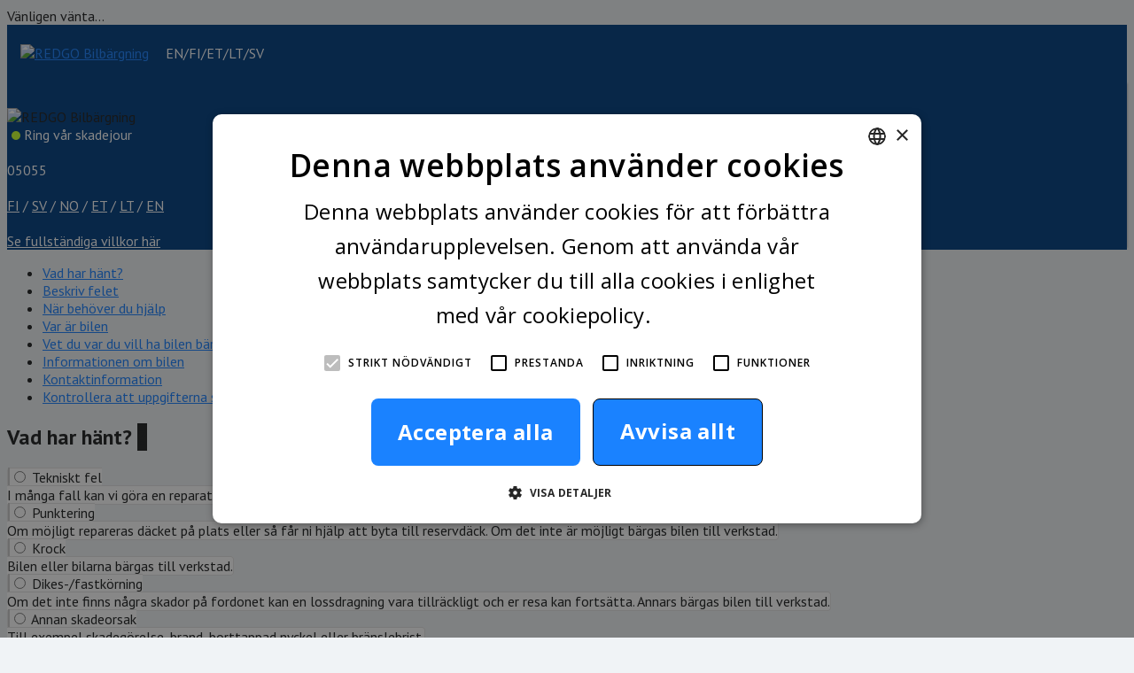

--- FILE ---
content_type: text/html; charset=UTF-8
request_url: https://rsa.redgo.no/meca-tungbil/se/
body_size: 13975
content:
<!doctype html>
<!--[if lt IE 7]>      <html class="no-js lt-ie9 lt-ie8 lt-ie7" lang=""> <![endif]-->
<!--[if IE 7]>         <html class="no-js lt-ie9 lt-ie8" lang=""> <![endif]-->
<!--[if IE 8]>         <html class="no-js lt-ie9" lang=""> <![endif]-->
<!--[if gt IE 8]><!--> <html class="no-js" lang="sv"> <!--<![endif]-->
    <head>
    	

    	<meta http-equiv="X-UA-Compatible" content="IE=edge,chrome=1">
        <meta charset="utf-8">
        <title>Meca</title>
        <meta name="description" content="">
        <meta name="viewport" content="width=device-width, initial-scale=1">
                <link rel="icon" href="https://tilaus.redgo.fi/favicon.ico">
                <link href="https://fonts.googleapis.com/css?family=Open+Sans:300,400,600,700&amp;subset=latin-ext" rel="stylesheet"/>
		<link href="https://fonts.googleapis.com/css?family=PT+Sans:400,700&amp;subset=latin-ext" rel="stylesheet">
        
        <link rel="stylesheet" href="https://tilaus.redgo.fi/css/bootstrap.min.css"/>
        <link rel="stylesheet" href="https://tilaus.redgo.fi/css/bootstrap-datetimepicker.min.css"/>
        <link rel="stylesheet" href="https://tilaus.redgo.fi/css/pretty-checkbox.min.css"/>
		<link rel="stylesheet" href="https://tilaus.redgo.fi/css/falck-icomoon.css"/>
        <link rel="stylesheet" href="https://tilaus.redgo.fi/css/main.css?1346187353"/>
         
        
        <style nonce="75ac2639e7738e05bb132e20ab5c6a54">
		/* Small Devices, Tablets */
		@media only screen and (max-width : 767px) {
		    body {
		        padding-top: 60px!important;
		    }

		    #assistanceForm {
		        padding-top: 20px;
		    }			    
		    
		}
		
		@media only screen and (max-width : 576px) {
		    a.navbar-brand img {
		        max-width: ;
		    }		    
		} 		
		
		/* Theme specific styles */ 
				@font-face {
		  font-family: 'PT Sans', sans-serif!important;
		  font-style: ;
		  font-weight: ;
		  src: local('PT Sans', sans-serif!important), url('https://tilaus.redgo.fi/') format('');
		}
				
				
	    body {
	        background-color: #f0f3f6!important;
	        font-family: 'PT Sans', sans-serif!important;
	        	        color: #1E2021	        	    }
	    
	    	    span.radio-chooser-description, .field-help-block, .radio-description {
	    	color: #1E2021	    }
	    	    
	    	    
		a {
		    color: #1a82ff;
		}
		
		.row.radio-chooser-detail-box a {
			text-decoration: ;
		}
	    
				
				span.help-tip {
		    background: #1E2021;;
		}
				
	    
		.navbar-brand {
		    height: 68px!important;
		    width: ;
		    padding: 26px 15px!important;
		}
		
		span.navbar-brand-text {
		    line-height: 64px;
		    font-weight: ;
		    font-size: ;
		    color: #ffffff;
		}
		
		span.navbar-brand-language {
			font-size: ;
		}
		
		a.navbar-brand img {
		    padding-right: ;
		    border-right: ;
		}
		
		nav.navbar.navbar-inverse.navbar-fixed-top {
		    border-bottom: ;
		    		}		
		    
		ul.pager.wizard.navbar-default a, .swal2-popup .swal2-styled.swal2-confirm {
			color: ;
			background: #1a82ff;
			border-radius: 4px!important;
			text-transform: normal;
			font-weight: 600;
		}
		
		ul.pager.wizard.navbar-default li.previous a {
			color: ;
			background: ;
			border: ;
		}
		
		ul.pager.wizard.navbar-default li.abort a {		
			color: #1a82ff;
		}
		
		button.btn-submit, button.btn-submit-geolocation, ul.pager.wizard.navbar-default a, ul.pager.wizard.navbar-default button {
			color: ;
			background: #1a82ff;
			border-radius: 4px!important;
			text-transform: normal;
			font-weight: 600;			
		}
		
		.input-group-addon.primary {
		    background-color: #1a82ff;
		    border-color: #1a82ff;
		}
		
		.radio-chooser-detail-box {
			border: 1px solid #cccccc;
			border-radius: 4px;
		}
		
		span.radio-chooser-title {
			color: ;
		}

		label.radio-chooser-box {
		    border: #e3e3e3 solid 1px;
		    border-radius: 4px;
		    background: #FFFFFF;
		}
		
		label.radio-chooser-box.checked {
		    border: #1a82ff solid 1px;
		    background: #FFFFFF;
		}
		
	    	    .radio-chooser-icon {
	    	color: #000000	    }
	    		
		
				label.radio-chooser-box span.circle	{
			border: 1px solid #CCCCCC!important;
		}
			
		
		label.radio-chooser-box.checked span.circle::before {
			background: #1a82ff!important;
		}		

		nav.navbar.navbar-inverse.navbar-fixed-top {
		    background: #003e81;
		}
		
		span.navbar-brand-call a, span.navbar-brand-chat a {
		    color: #ffffff;
		}		
		
		.left-part {
		    background: #003e81;
		    box-shadow: 3px 0px 2px -2px rgba(0,0,0,.18);;
		}
		
		.logo {
			width: ;
		}
		
				.desktop-logo-container {
			padding-top: 30px;
		}
				
		#call-for-help, .change-language a, a.navbar-brand-call, a.navbar-brand-chat, span.navbar-brand-language {
			color: #FFF;
		}
		
		.swal2-popup .swal2-styled.swal2-confirm {
		    background-color: #1a82ff;
		    border-radius: 4px!important;
		    min-width: 200px;
		}
		
		.nav-pills>li.active>a, .nav-pills>li.active>a:hover, .nav-pills>li.active>a:focus {
		    background-color: #1a82ff;
		}
		
		.btn-upload-photo {
			color: ;
			background: #1a82ff;			
		}		
		
		.pretty input:checked~.state.p-primary-o label:before, .pretty.p-toggle .state.p-primary-o label:before {
		    border-color: #CCCCCC!important;
		}
		
		.pretty.p-default:not(.p-fill) input:checked~.state.p-primary-o label:after {
		    background-color: #1a82ff!important;
		}
		
		.pretty.p-default.p-thick .state label:after, .pretty.p-default.p-thick .state label:before {
		    border-width: 1px;
		    background: #FFF;
		}
		
		.pretty {
		    /*font-size: 25px!important;*/
		}
		
		textarea, textarea.form-control, input[type="text"], input[type="email"], input[type="tel"], input[type="date"], select.form-control {
		    border: 1px solid #CCCCCC;
		}

		input[type=text]:focus, input[type=tel]:focus, textarea:focus {
		    border: 1px solid #1a82ff!important;
		}
		
		td.day.active.today, td.day.active, td.day.active.weekend {
		    background: #1a82ff;
		}
		
		.events time.done::after {
		    background: ;
		    border: 1px solid ;
		}
		
		#marker {
		    background: url(https://tilaus.redgo.fi/redgo-no/meca-tungbil/images/truck-custom-marker-blue.svg) no-repeat;
		}
		
		#onetrust-consent-sdk #onetrust-pc-sdk button:not(#clear-filters-handler):not(.ot-close-icon):not(#filter-btn-handler):not(.ot-remove-objection-handler):not(.ot-obj-leg-btn-handler), #onetrust-consent-sdk #onetrust-pc-sdk .ot-leg-btn-container .ot-active-leg-btn {
		    background-color: #1a82ff;
		    border-color: #1a82ff;
		    color: ;
		}
		
		#onetrust-consent-sdk #onetrust-accept-btn-handler, #onetrust-banner-sdk #onetrust-reject-all-handler {
		    background-color: #1a82ff;
		    border-color: #1a82ff;
		    color: ;
		}
		
		#onetrust-consent-sdk #onetrust-pc-btn-handler.cookie-setting-link {
		    border-color: #FFFFFF!important;
		    background-color: #FFFFFF!important;
		    color: #1a82ff;
		}
		
		#onetrust-pc-sdk .switch-checkbox:checked+.ot-switch-label .ot-switch-nob {
		    background-color: #1a82ff;
		    border-color: #1a82ff;
		}
		
		#onetrust-pc-sdk .switch-checkbox:checked+.ot-switch-label {
		    border: 1px solid #1a82ff;
		}
		
		#onetrust-pc-sdk .ot-switch-inner:before {
		    content: "";
		    background-color: #EEE!important;
		}
		
		div#cookiescript_accept, div#cookiescript_save, div#cookiescript_reject {
		    background-color: #1a82ff;
		    color: #FFF!important;
		    font-size: 1.5rem!important;
		}
		
		div#cookiescript_header {
		    font-size: 2.2rem!important;}
		
		div#cookiescript_description {
		    font-size: 1.5rem!important;
		}
		
		div#cookiescript_categories .cookiescript_active, #cookiescript_iab_type .cookiescript_active {
		    background: #1a82ff;
		}
		
		div#cookiescript_maintabs .cookiescript_active {
		    color: #1a82ff;
		}
		
		.cookiescriptlogo {
		    fill:  #1a82ff;
		}		
		
				

        </style>
        
        <script src="https://tilaus.redgo.fi/js/vendor/modernizr-2.8.3-respond-1.4.2.min.js"></script>


	    <!-- Google Tag Manager -->
	    <script nonce="75ac2639e7738e05bb132e20ab5c6a54">
          (function(d) {
            var o = d.createElement;
            d.createElement = function() {
              var e = o.apply(d, arguments);
              if (e.tagName === 'SCRIPT') {
                e.setAttribute('nonce', '75ac2639e7738e05bb132e20ab5c6a54');
              }
              return e;
            }
          })(document);	    
	    (function(w,d,s,l,i){w[l]=w[l]||[];w[l].push({'gtm.start':
	    new Date().getTime(),event:'gtm.js'});var f=d.getElementsByTagName(s)[0],
	    j=d.createElement(s),dl=l!='dataLayer'?'&l='+l:'';j.async=true;j.src=
	    'https://www.googletagmanager.com/gtm.js?id='+i+dl;f.parentNode.insertBefore(j,f);
	    })(window,document,'script','dataLayer','GTM-KV8DK4B');
	    </script>
	    <!-- End Google Tag Manager -->

        
    </head>
    <body>
    	
    
		<!-- Google Tag Manager (noscript) -->
		<noscript><iframe src="https://www.googletagmanager.com/ns.html?id=GTM-KV8DK4B"
		height="0" width="0" style="display:none;visibility:hidden"></iframe></noscript>
		<!-- End Google Tag Manager (noscript) -->

    	
        <!--[if lt IE 9]>
            <p class="browserupgrade"> Du använder <strong>en gammal</strong> webbläsare. Besök <a href="http://browsehappy.com/">uppgradera din webbläsare</a> för att förbättra webbläsarens upplevelse. </p>        <![endif]-->
        
	<div class="page-loader-container">
	    <div class="page-loader"></div>
	    <div class="page-loader-text">Vänligen vänta...</div>
	</div>
    <nav class="navbar navbar-inverse navbar-fixed-top visible-xs" role="navigation">
      <div class="container">
        <div class="navbar-header">
          <a class="navbar-brand" href="#"><img src="https://tilaus.redgo.fi/redgo-no/meca-tungbil/images/meca-logo.png" style="height: 100%!important;" alt="REDGO Bilbärgning"></a>
          <span class="navbar-brand-text"></span>
          <span class="navbar-brand-text pull-right">
          	<span class="navbar-brand-language">EN/FI/ET/LT/SV</span>          	
						<a class="navbar-brand-call" href="tel:05055"><span class="glyphicon glyphicon-earphone navbar-brand-call-icon"></span></a>
			          	
          	          	
          </span>
          <!--<span class="navbar-brand-text navbar-brand-call pull-right"></span>-->
        </div>
      </div>
    </nav>

	  <div class="col-md-12">	
		  <div class="row row-eq-height equal">
			<div class="col-lg-3 col-md-3 col-sm-3 left-part hidden-xs">
				<div class="desktop-logo-container">
					<div class="desktop-logo"><img class="img-responsive logo" src="https://tilaus.redgo.fi/redgo-no/meca-tungbil/images/meca-logo.png" alt="REDGO Bilbärgning"/></div>
										
				</div>
				<div id="call-for-help">
					

											<span class="call-us-dot"><svg width="15" height="15"><circle cx="10" cy="10" r="5" fill="#c8ff2d"></circle></svg></span>
						<span class="call-us-cta">Ring vår skadejour <br> </span><br><span class="emergency-tel">05055</span><br><br>					
										

		          						
					
					<span class="change-language"><a href="https://rsa.redgo.no/meca-tungbil/fi/">FI</a> / <a href="https://rsa.redgo.no/meca-tungbil/se/">SV</a> / <a href="https://rsa.redgo.no/meca-tungbil/no/">NO</a> / <a href="https://rsa.redgo.no/meca-tungbil/et/">ET</a> / <a href="https://rsa.redgo.no/meca-tungbil/lt/">LT</a> / <a href="https://rsa.redgo.no/meca-tungbil/en/">EN</a></span>					<br><br><span class="change-language"><a href="/redgo-no//meca-lettbil/pdf/meca-tungbil.pdf" target="_blank" rel="noopener">Se fullständiga villkor här</a></span>				</div>
			</div>
			<div class="col-lg-9 col-md-9 col-sm-9 col-xs-12 right-part">
								<!-- Wizard -->
					<form id="assistanceForm" class="form-horizontal" name="rsaForm" action="javascript:return;">

						<input type="hidden" name="nonce" value="2ee6f8eea9489e026832516c3acb0ef1"/>
						<input type="hidden" name="refererGa" value="">
						<input type="hidden" name="refererGaFiltered" value="">
						<input type="hidden" name="refererGaCookie" value="">
						<input type="hidden" name="refererHost" value="">
						<input type="hidden" name="refererPath" value="">
						<input type="hidden" name="refererGaSession" value="">
						<input type="hidden" name="refererGaFilteredSession" value="">
						<input type="hidden" name="refererGaCookieSession" value="">
						<input type="hidden" name="refererHostSession" value="">
						<input type="hidden" name="refererPathSession" value="">						

						<div class="tab-content">
							<ul class="nav nav-pills center-pills">
							<li><a href="#what-happened-tab" data-toggle="tab">Vad har hänt?</a></li>
<li><a href="#more-details-tab" data-toggle="tab">Beskriv felet</a></li>
<li><a href="#situation-tab" data-toggle="tab">När behöver du hjälp</a></li>
<li><a href="#location-tab" data-toggle="tab">Var är bilen</a></li>
<li><a href="#destination-tab" data-toggle="tab">Vet du var du vill ha bilen bärgad?</a></li>
<li><a href="#vehicle-tab" data-toggle="tab">Informationen om bilen</a></li>
<li><a href="#contact-tab" data-toggle="tab">Kontaktinformation</a></li>
<li><a href="#confirm-tab" data-toggle="tab">Kontrollera att uppgifterna stämmer och lägg sedan beställning</a></li>
							</ul>

								<input type="hidden" name="vehicle-type" value="tungt fordon"/>							<!-- 1 tab -->
							<div class="tab-pane active fade in" id="what-happened-tab">
							    								
								<h2 class="step-title">Vad har hänt? <span class="help-tip reason jiggle">?</span></h2>
								<input type="radio" name="reason" value="x" style="opacity: 0; position: absolute;"><!-- dummy fix -->
								<div class="radio-chooser radio-chooser-reason form-group">
									<div class="row">
									    <div class="col-md-4 col-sm-6 col-xs-12">
										    <label class="radio-chooser-box quick-next">
										    	<span class="circle"></span>
										        <input type="radio" name="reason" value="Tekniskt fel" data-msg="Tekniskt fel" data-cnf="Tekniskt fel" required>								    	
										        <span class="icon-tekninen-vika radio-chooser-icon conditional-answer" data-condition="vehicle-type === 'lätt fordon'"><span class="path1"></span><span class="path2"></span><span class="path3"></span><span class="path4"></span><span class="path5"></span><span class="path6"></span><span class="path7"></span></span>
										        <span class="icon-heavy-technical radio-chooser-icon conditional-answer" data-condition="vehicle-type === 'tungt fordon'"></span>
										        <span class="radio-chooser-title">Tekniskt fel<br><span class="radio-chooser-description conditional-answer" data-condition="vehicle-type === 'lätt fordon'">I många fall kan vi göra en reparation på plats eller utföra starthjälp så er resa kan fortsätta. Om det inte är möjligt bärgas bilen till verkstad.</span></span>
										    </label>
									    </div>
									    <div class="col-md-4 col-sm-6 col-xs-12">
										    <label class="radio-chooser-box quick-next">
										    	<span class="circle"></span>
												<input type="radio" name="reason" value="Punktering" data-msg="Punktering" data-cnf="Punktering" required>								    	
										        <span class="icon-rengasrikko radio-chooser-icon conditional-answer" data-condition="vehicle-type === 'lätt fordon'"><span class="path1"></span><span class="path2"></span><span class="path3"></span><span class="path4"></span></span>
										        <span class="icon-heavy-flat-tire radio-chooser-icon conditional-answer" data-condition="vehicle-type === 'tungt fordon'"></span>
										        <span class="radio-chooser-title">Punktering<br><span class="radio-chooser-description conditional-answer" data-condition="vehicle-type === 'lätt fordon'">Om möjligt repareras däcket på plats eller så får ni hjälp att byta till reservdäck. Om det inte är möjligt bärgas bilen till verkstad.</span></span>
										    </label>
									    </div>
									    <div class="col-md-4 col-sm-6 col-xs-12">
										    <label class="radio-chooser-box quick-next">
										    	<span class="circle"></span>
										        <input type="radio" name="reason" value="Krock" data-msg="Krock" data-cnf="Krock" required>								    	
										        <span class="icon-kolari radio-chooser-icon conditional-answer" data-condition="vehicle-type === 'lätt fordon'"><span class="path1"></span><span class="path2"></span><span class="path3"></span><span class="path4"></span><span class="path5"></span></span>
										        <span class="icon-heavy-accident radio-chooser-icon conditional-answer" data-condition="vehicle-type === 'tungt fordon'"></span>
										        <span class="radio-chooser-title">Krock<br><span class="radio-chooser-description conditional-answer" data-condition="vehicle-type === 'lätt fordon'">Bilen eller bilarna bärgas till verkstad.</span></span>
										    </label>
									    </div>									    
									    <div class="col-md-4 col-sm-6 col-xs-12">
										    <label class="radio-chooser-box quick-next">
										    	<span class="circle"></span>
										        <input type="radio" name="reason" value="Dikes-/fastkörning" data-msg="Dikes-/fastkörning" data-cnf="Dikes-/fastkörning" required>								    	
								                <span class="icon-juuttuminen radio-chooser-icon conditional-answer" data-condition="vehicle-type === 'lätt fordon'"><span class="path1"></span><span class="path2"></span><span class="path3"></span><span class="path4"></span></span>
								                <span class="icon-heavy-off-road radio-chooser-icon conditional-answer" data-condition="vehicle-type === 'tungt fordon'"></span>
										        <span class="radio-chooser-title">Dikes-/fastkörning<br><span class="radio-chooser-description conditional-answer" data-condition="vehicle-type === 'lätt fordon'">Om det inte finns några skador på fordonet kan en lossdragning vara tillräckligt och er resa kan fortsätta. Annars bärgas bilen till verkstad.</span></span>
										    </label>
									    </div>
									    <div class="col-md-4 col-sm-6 col-xs-12">
										    <label class="radio-chooser-box quick-next">
										    	<span class="circle"></span>
										        <input type="radio" name="reason" value="Annan skadeorsak" data-msg="Annan skadeorsak" data-cnf="Annan skadeorsak" required>								    	
										        <span class="icon-muu-syy radio-chooser-icon conditional-answer" data-condition="vehicle-type === 'lätt fordon'"><span class="path1"></span><span class="path2"></span><span class="path3"></span><span class="path4"></span></span>
										        <span class="icon-heavy-other radio-chooser-icon conditional-answer" data-condition="vehicle-type === 'tungt fordon'"></span>
										        <span class="radio-chooser-title">Annan skadeorsak<br><span class="radio-chooser-description conditional-answer" data-condition="vehicle-type === 'lätt fordon'">Till exempel skadegörelse, brand, borttappad nyckel eller bränslebrist.</span></span>
										    </label>
									    </div>
									</div>
								</div>
							</div>							<!-- 2 tab -->
							<div class="tab-pane fade" id="more-details-tab">
								<div class="row conditional-answer" data-condition="vehicle-type === 'lätt fordon'">
								    <div class="col-xs-12 col-sm-12 col-md-12 col-lg-12">
    								    <div id="reason-technical" class="conditional-answer" data-condition="reason === 'Tekniskt fel'">
    								        <div class="radio-chooser-detail-box">
        										<div class="form-group">
        											<h2 class="step-title">Beskriv felet <span class="help-tip reason jiggle">?</span></h2>
												    <div class="radio-row">
	<div class="pretty p-default p-round p-thick p-pulse">
  	  <input type="radio" class="fval" name="reasonTechnical" value="Bilen startar inte" data-msg="Bilen startar inte" data-bo="" data-cnf="Bilen startar inte" required/>
  	<div class="state p-primary-o">
      	  <label>Bilen startar inte</label>
  	</div>
	</div><br>
</div>
												    <div class="radio-row">
	<div class="pretty p-default p-round p-thick p-pulse">
  	  <input type="radio" class="fval" name="reasonTechnical" value="Bilen stannade under färd" data-msg="Bilen stannade under färd" data-bo="" data-cnf="Bilen stannade under färd" required/>
  	<div class="state p-primary-o">
      	  <label>Bilen stannade under färd</label>
  	</div>
	</div><br>
</div>
												    <div class="radio-row">
	<div class="pretty p-default p-round p-thick p-pulse">
  	  <input type="radio" class="fval" name="reasonTechnical" value="Varningslampa eller annan skadeorsak" data-msg="Varningslampa eller annan skadeorsak" data-bo="" data-cnf="Varningslampa eller annan skadeorsak" required/>
  	<div class="state p-primary-o">
      	  <label>Varningslampa eller annan skadeorsak</label>
  	</div>
	</div><br>
</div>
        										</div>

            								    <div class="conditional-answer" data-condition="reasonTechnical === 'Bilen startar inte'">
            										<div class="form-group">
            											<div class="step-label">Vad händer när du försöker starta bilen?</div>
            											<div class="radio-row">
	<div class="pretty p-default p-round p-thick p-pulse">
  	  <input type="radio" class="sval quick-next" name="reasonTechnicalStarting" value="DoesNotStart" data-msg="Startmotorn går men bilen startar inte" data-bo="roterer, starter ikke" data-cnf="Startmotorn går men bilen startar inte" required/>
  	<div class="state p-primary-o">
      	  <label>Startmotorn går men bilen startar inte</label>
  	</div>
	</div><br>
</div>
            											<div class="radio-row">
	<div class="pretty p-default p-round p-thick p-pulse">
  	  <input type="radio" class="sval quick-next" name="reasonTechnicalStarting" value="DoesNotStart" data-msg="Bilen är helt död" data-bo="Bilen er helt død" data-cnf="Bilen är helt död" required/>
  	<div class="state p-primary-o">
      	  <label>Bilen är helt död</label>
  	</div>
	</div><br>
</div>
            											<div class="radio-row">
	<div class="pretty p-default p-round p-thick p-pulse">
  	  <input type="radio" class="sval quick-next" name="reasonTechnicalStarting" value="DoesNotStart" data-msg="Bilen klickar när jag försöker starta" data-bo="Bilen klikker når jeg forsøker å starte" data-cnf="Bilen klickar när jag försöker starta" required/>
  	<div class="state p-primary-o">
      	  <label>Bilen klickar när jag försöker starta</label>
  	</div>
	</div><br>
</div>
            										</div>
            									</div>
            								    <div class="conditional-answer" data-condition="reasonTechnical === 'Bilen stannade under färd'">
            										<div class="form-group">
            											<div class="step-label">Lyser någon varningslampa?</div>
													    <div class="radio-row">
	<div class="pretty p-default p-round p-thick p-pulse">
  	  <input type="radio" class="sval" name="reasonTechnicalLights" value="StalledWhileDriving" data-msg="Ja" data-bo="bilen stoppet under kjøring, varsellamper" data-cnf="Bilen stannade under färd, varningslampor" required/>
  	<div class="state p-primary-o">
      	  <label>Ja</label>
  	</div>
	</div><br>
</div>
													    <div class="radio-row">
	<div class="pretty p-default p-round p-thick p-pulse">
  	  <input type="radio" class="sval" name="reasonTechnicalLights" value="StalledWhileDriving" data-msg="Nej" data-bo="bilen stoppet under kjøring, ingen varsellamper" data-cnf="Stannade under färd, inga varningslampor" required/>
  	<div class="state p-primary-o">
      	  <label>Nej</label>
  	</div>
	</div><br>
</div>
            										</div>
            										<div class="form-group">
                                                        <label class="formLabel" for="reasonTechnicalLightsComments">Beskriv själv</label>
                                                        <textarea class="form-control tval" rows="2" name="reasonTechnicalLightsComments" id="reason-comments-sammui-ajosta-limit" data-status-message="#reason-comments-sammui-ajosta-counter"></textarea><br>
                                                        <div id="reason-comments-sammui-ajosta-counter" class="margin-top-reduced"></div>
            										</div>
            									</div>            									
            								    <div class="conditional-answer" data-condition="reasonTechnical === 'Varningslampa eller annan skadeorsak'">
            										<div class="form-group">
            											<div class="step-label">Vilket av dem har inträffat?</div>
													    <div class="radio-row">
	<div class="pretty p-default p-round p-thick p-pulse">
  	  <input type="radio" class="sval" name="reasonTechnicalOtherLights" value="WarningLights" data-msg="Varningslampa" data-bo="Varsellampe" data-cnf="Varningslampa" required/>
  	<div class="state p-primary-o">
      	  <label>Varningslampa</label>
  	</div>
	</div><br>
</div>
													    <div class="radio-row">
	<div class="pretty p-default p-round p-thick p-pulse">
  	  <input type="radio" class="sval" name="reasonTechnicalOtherLights" value="OtherBreakdown" data-msg="Annan skadeorsak" data-bo="Annen skadeårsak" data-cnf="Annan skadeorsak" required/>
  	<div class="state p-primary-o">
      	  <label>Annan skadeorsak</label>
  	</div>
	</div><br>
</div>
             											
            										</div>
            										<div class="form-group">
                                                        <label class="formLabel" for="reasonTechnicalOtherLightsComments">Beskriv själv</label>
                                                        <textarea class="form-control tval" rows="2" name="reasonTechnicalOtherLightsComments" id="reason-comments-merkkivaloja-limit" data-status-message="#reason-comments-merkkivaloja-counter"></textarea><br>
                                                        <div id="reason-comments-merkkivaloja-counter" class="margin-top-reduced"></div>
            										</div>            										
            									</div>
        									</div>
    								    </div>

    								    <div id="reason-puncture" class="conditional-answer" data-condition="reason === 'Punktering'">
    								        <div class="radio-chooser-detail-box">
        										<div class="form-group">
        											<h2 class="step-title">Hur uppstod punkteringen? <span class="help-tip reason jiggle">?</span></h2>
        											<div class="radio-row">
	<div class="pretty p-default p-round p-thick p-pulse">
  	  <input type="radio" class="fval" name="reasonPuncture" value="TirePunctureDriving" data-msg="Punktering skedde under färd, jag har inte kört på någonting" data-bo="punktering under fart" data-cnf="Punktering skedde under färd, jag har inte kört på någonting" required/>
  	<div class="state p-primary-o">
      	  <label>Punktering skedde under färd, jag har inte kört på någonting</label>
  	</div>
	</div><br>
</div>
        											<div class="radio-row">
	<div class="pretty p-default p-round p-thick p-pulse">
  	  <input type="radio" class="fval" name="reasonPuncture" value="TirePunctureWhenStationary" data-msg="Däcket var tomt på luft när jag började köra" data-bo="tomt ved start" data-cnf="Däcket var tomt på luft när jag började köra" required/>
  	<div class="state p-primary-o">
      	  <label>Däcket var tomt på luft när jag började köra</label>
  	</div>
	</div><br>
</div>
												    <div class="radio-row">
	<div class="pretty p-default p-round p-thick p-pulse">
  	  <input type="radio" class="fval" name="reasonPuncture" value="TirePunctureDrivingHit" data-msg="Jag körde på någonting" data-bo="kjørte på noe" data-cnf="Jag körde på någonting" required/>
  	<div class="state p-primary-o">
      	  <label>Jag körde på någonting</label>
  	</div>
	</div><br>
</div>
        										</div>
            								    <div class="conditional-answer" data-condition="reasonPuncture === 'TirePunctureDrivingHit' || reasonPuncture === 'TirePunctureWhenStationary' || reasonPuncture === 'TirePunctureDriving'">
	        										<div class="form-group">
	        											<div class="step-label">Finns det ett reservdäck i bilen?</div>
													    <div class="radio-row">
	<div class="pretty p-default p-round p-thick p-pulse">
  	  <input type="radio" class="fval" name="reasonPunctureSpareTyre" value="Ja, det finns ett reservdäck" data-msg="Ja" data-bo="Ja, det finnes et reservehjul" data-cnf="Ja, det finns ett reservdäck" required/>
  	<div class="state p-primary-o">
      	  <label>Ja</label>
  	</div>
	</div><br>
</div>
													    <div class="radio-row">
	<div class="pretty p-default p-round p-thick p-pulse">
  	  <input type="radio" class="fval" name="reasonPunctureSpareTyre" value="Nej, det finns inget reservdäck" data-msg="Nej" data-bo="ikke reservehjul" data-cnf="Nej, det finns inget reservdäck" required/>
  	<div class="state p-primary-o">
      	  <label>Nej</label>
  	</div>
	</div><br>
</div>
													    <div class="radio-row">
	<div class="pretty p-default p-round p-thick p-pulse">
  	  <input type="radio" class="fval" name="reasonPunctureSpareTyre" value="Vet inte om det finns reservdäck" data-msg="Jag vet inte" data-bo="Vet ikke om det finnes reservehjul" data-cnf="Vet inte om det finns reservdäck" required/>
  	<div class="state p-primary-o">
      	  <label>Jag vet inte</label>
  	</div>
	</div><br>
</div>
  
	        										</div>
            									</div>
        										<div class="conditional-answer" data-condition="reasonPuncture === 'TirePunctureDrivingHit'">
	        										<div class="form-group">
	        										    <div class="step-label">Finns det synliga skador på bilen?</div>
													    <div class="radio-row">
	<div class="pretty p-default p-round p-thick p-pulse">
  	  <input type="radio" class="fval quick-next" name="reasonPunctureDamages" value="TirePunctureDriving" data-msg="Ja" data-bo="dekkbrudd, synlige skader" data-cnf="Synliga skador på däcket" required/>
  	<div class="state p-primary-o">
      	  <label>Ja</label>
  	</div>
	</div><br>
</div>
 	        										    
													    <div class="radio-row">
	<div class="pretty p-default p-round p-thick p-pulse">
  	  <input type="radio" class="fval quick-next" name="reasonPunctureDamages" value="TirePunctureDriving" data-msg="Nej" data-bo="dekkbrudd, ingen synlige skader" data-cnf="dämskada, inga synliga skador" required/>
  	<div class="state p-primary-o">
      	  <label>Nej</label>
  	</div>
	</div><br>
</div>
	        										</div>
        										</div>            									
        									</div>
    								    </div>
    								    
    								    <div id="reason-off-road" class="conditional-answer" data-condition="reason === 'Dikes-/fastkörning'">
    								        <div class="radio-chooser-detail-box">
        										<div class="form-group">
        										    <h2 class="step-title">Vilket av dem har inträffat? <span class="help-tip reason jiggle">?</span></h2>
												    <div class="radio-row">
	<div class="pretty p-default p-round p-thick p-pulse">
  	  <input type="radio" class="fval" name="reasonOffRoad" value="Kört av vägen" data-msg="Kört av vägen" data-bo="" data-cnf="Kört av vägen" required/>
  	<div class="state p-primary-o">
      	  <label>Kört av vägen</label>
  	</div>
	</div><br>
</div>
												    <div class="radio-row">
	<div class="pretty p-default p-round p-thick p-pulse">
  	  <input type="radio" class="fval" name="reasonOffRoad" value="StuckOnRoadOrDriveway" data-msg="Fastkörning" data-bo="" data-cnf="Fastkörning" required/>
  	<div class="state p-primary-o">
      	  <label>Fastkörning</label>
  	</div>
	</div><br>
</div>
        										</div>
        										<div class="conditional-answer" data-condition="reasonOffRoad === 'Kört av vägen'">
	        										<div class="form-group">
	        										    <div class="step-label">Finns det synliga skador på bilen?</div>
													    <div class="radio-row">
	<div class="pretty p-default p-round p-thick p-pulse">
  	  <input type="radio" class="sval quick-next" name="reasonOffroadOut" value="DrivenOffRoadNotDrivable" data-msg="Ja" data-bo="Kjørt av veien, skader" data-cnf="Kört av vägen, det finns synliga skador" required/>
  	<div class="state p-primary-o">
      	  <label>Ja</label>
  	</div>
	</div><br>
</div>
 	        										    
													    <div class="radio-row">
	<div class="pretty p-default p-round p-thick p-pulse">
  	  <input type="radio" class="sval quick-next" name="reasonOffroadOut" value="DrivenOffRoadDrivable" data-msg="Nej" data-bo="Kjørt av veien, berging på stedet" data-cnf="Kört av vägen, det finns inga synliga skador" required/>
  	<div class="state p-primary-o">
      	  <label>Nej</label>
  	</div>
	</div><br>
</div>
	        										</div>
        										</div>
        										<div class="conditional-answer" data-condition="reasonOffRoad === 'StuckOnRoadOrDriveway'">
	        										<div class="form-group">
	                                                    <label class="formLabel" for="reasonOtherComments">Står bilen i diket eller på vägen?</label>
	                                                    <textarea class="form-control tval" rows="2" name="reasonOtherComments" id="reason-comments-muu-syy-limit" data-status-message="#reason-comments-muu-syy-counter"></textarea>
	                                                    <span class="field-help-block">Beskriv skadorna</span>
	                                                    <div id="reason-comments-muu-syy-counter" class="top-margin-reduced"></div>
	        										</div>
        										</div>        										
        									</div>
    								    </div>
    								    
    								    <div id="reason-bump" class="conditional-answer" data-condition="reason === 'Krock'">	
    								        <div class="radio-chooser-detail-box">
        										<div class="form-group">
        											<h2 class="step-title">Vad har du kört på? <span class="help-tip reason jiggle">?</span></h2>
												    <div class="radio-row">
	<div class="pretty p-default p-round p-thick p-pulse">
  	  <input type="radio" class="fval" name="reasonBump" value="CollisionStationaryObject" data-msg="Singelolycka - jag har kört på löst föremål eller hinder" data-bo="" data-cnf="Kjørt på løs gjenstand eller hinder" required/>
  	<div class="state p-primary-o">
      	  <label>Singelolycka - jag har kört på löst föremål eller hinder</label>
  	</div>
	</div><br>
</div>
												    <div class="radio-row">
	<div class="pretty p-default p-round p-thick p-pulse">
  	  <input type="radio" class="fval" name="reasonBump" value="CollisionAnotherVehicle" data-msg="Krock med annat fordon" data-bo="" data-cnf="Kollisjon med annet kjøretøy" required/>
  	<div class="state p-primary-o">
      	  <label>Krock med annat fordon</label>
  	</div>
	</div><br>
</div>
													<div class="radio-row">
	<div class="pretty p-default p-round p-thick p-pulse">
  	  <input type="radio" class="fval" name="reasonBump" value=" " data-msg="Viltolycka" data-bo="" data-cnf="Viltulykke" required/>
  	<div class="state p-primary-o">
      	  <label>Viltolycka</label>
  	</div>
	</div><br>
</div>
 
        										</div>
        										
        										
																								
												
												        										
        									</div>
    								    </div>
    								    
    								    <div id="reason-other" class="conditional-answer" data-condition="reason === 'Annan skadeorsak'">	
    								        <div class="radio-chooser-detail-box">
        										<div class="form-group">
        											<h2 class="step-title">Beskriv felet <span class="help-tip reason jiggle">?</span></h2>
												    <div class="radio-row">
	<div class="pretty p-default p-round p-thick p-pulse">
  	  <input type="radio" class="fval" name="reasonOther" value="Theft" data-msg="Stöld" data-bo="stjålet" data-cnf="Stöld" required/>
  	<div class="state p-primary-o">
      	  <label>Stöld</label>
  	</div>
	</div><br>
</div>
												    <div class="radio-row">
	<div class="pretty p-default p-round p-thick p-pulse">
  	  <input type="radio" class="fval" name="reasonOther" value="Vandalism" data-msg="Skadegörelse" data-bo="hærverk" data-cnf="Skadegörelse" required/>
  	<div class="state p-primary-o">
      	  <label>Skadegörelse</label>
  	</div>
	</div><br>
</div>
												    <div class="radio-row">
	<div class="pretty p-default p-round p-thick p-pulse">
  	  <input type="radio" class="fval" name="reasonOther" value="Fire" data-msg="Brand" data-bo="brann" data-cnf="Brand" required/>
  	<div class="state p-primary-o">
      	  <label>Brand</label>
  	</div>
	</div><br>
</div>
												    <div class="radio-row">
	<div class="pretty p-default p-round p-thick p-pulse">
  	  <input type="radio" class="fval" name="reasonOther" value="OutOfFuel" data-msg="Elbil/bränsle slut" data-bo="Elbil/drivstoff tom" data-cnf="Elbil/bränsle slut" required/>
  	<div class="state p-primary-o">
      	  <label>Elbil/bränsle slut</label>
  	</div>
	</div><br>
</div>
												    <div class="radio-row">
	<div class="pretty p-default p-round p-thick p-pulse">
  	  <input type="radio" class="fval" name="reasonOther" value="KeysInsideLockedCar" data-msg="Inlåst nyckel" data-bo="Innelåst nøkkel" data-cnf="Inlåst nyckel" required/>
  	<div class="state p-primary-o">
      	  <label>Inlåst nyckel</label>
  	</div>
	</div><br>
</div>
												    <div class="radio-row">
	<div class="pretty p-default p-round p-thick p-pulse">
  	  <input type="radio" class="fval" name="reasonOther" value="KeysLost" data-msg="Borttappad nyckel" data-bo="mistet nøkkel" data-cnf="Borttappad nyckel" required/>
  	<div class="state p-primary-o">
      	  <label>Borttappad nyckel</label>
  	</div>
	</div><br>
</div>
												    <div class="radio-row">
	<div class="pretty p-default p-round p-thick p-pulse">
  	  <input type="radio" class="fval" name="reasonOther" value="OtherBreakdown" data-msg="Annan orsak (var god beskriv nedan)" data-bo="annen skadeårsak" data-cnf="Annan orsak" required/>
  	<div class="state p-primary-o">
      	  <label>Annan orsak (var god beskriv nedan)</label>
  	</div>
	</div><br>
</div>
        										</div>
            								    <div class="conditional-answer" data-condition="reasonOther === 'KeysInsideLockedCar'">
            										<div class="form-group">
            											<div class="step-label">Är motorn igång?</div>
													    <div class="radio-row">
	<div class="pretty p-default p-round p-thick p-pulse">
  	  <input type="radio" class="sval" name="reasonOtherKeysCar" value="Motorn är igång" data-msg="Ja" data-bo="motoren går" data-cnf="Ja, motorn är igång" required/>
  	<div class="state p-primary-o">
      	  <label>Ja</label>
  	</div>
	</div><br>
</div>
													    <div class="radio-row">
	<div class="pretty p-default p-round p-thick p-pulse">
  	  <input type="radio" class="sval" name="reasonOtherKeysCar" value="Motorn är avstängd" data-msg="Nej" data-bo="motoren er avslått" data-cnf="Nej, motorn är avstängd." required/>
  	<div class="state p-primary-o">
      	  <label>Nej</label>
  	</div>
	</div><br>
</div>
            											
            										</div>            								        
            									</div>         										
        										<div class="form-group">
                                                    <label class="formLabel" for="reasonBumpComments">Beskriv själv</label>
                                                    <textarea class="form-control tval" rows="2" name="reasonBumpComments" id="reason-bump-muu-syy-limit" data-status-message="#reason-bump-muu-syy-counter"></textarea>
                                                    <div id="reason-bump-muu-syy-counter" class="top-margin-reduced"></div>
        										</div>
        									</div>
    								    </div>      								    
    								    
    								</div>
								</div>
								<div class="row conditional-answer" data-condition="vehicle-type === 'tungt fordon'">
									<div class="col-xs-12 col-sm-12 col-md-12 col-lg-12">
										<div class="radio-chooser-detail-box">
											<h2 class="step-title">Kommentarer (ej obligatoriskt)</h2>
											<textarea class="form-control" rows="3" name="situationFreeText" id="situation-free-text"></textarea>
										</div>
									</div>
								</div>
							</div>							<!-- 3 tab -->
							<div class="tab-pane fade" id="situation-tab">
						        <div class="radio-chooser-detail-box">
									<div class="form-group">
									    <h2 class="step-title">När behöver du hjälp <span class="help-tip vehicle-situation jiggle">?</span></h2>
									    <div class="radio-row">
	<div class="pretty p-default p-round p-thick p-pulse">
  	  <input type="radio" class="quick-next" name="vehicleSituation" value="2" data-msg="Jag behöver hjälp omedelbart" data-bo="Jeg behøver hjelp umiddelbart"  data-cnf="Jag behöver hjälp omedelbart" required/>
  	<div class="state p-primary-o">
      	  <label><span class="radio-header">Jag behöver hjälp omedelbart</span></label>
  	</div>
	</div><br>
<span class="radio-description">Till exempel om du står på motorvägen.</span>
</div>
										<div class="radio-row">
	<div class="pretty p-default p-round p-thick p-pulse">
  	  <input type="radio" class="quick-next" name="vehicleSituation" value="3" data-msg="Det är inte akut, jag kan vänta ett par timmar" data-bo="Jeg kan vente noen timer"  data-cnf="Jag kan vänta några timmar" required/>
  	<div class="state p-primary-o">
      	  <label><span class="radio-header">Det är inte akut, jag kan vänta ett par timmar</span></label>
  	</div>
	</div><br>
<span class="radio-description">Till exempel om du står på en parkeringsplats.</span>
</div>
										<div class="radio-row">
	<div class="pretty p-default p-round p-thick p-pulse">
  	  <input type="radio" class="quick-next" name="vehicleSituation" value="4" data-msg="Jag kan vänta tills ikväll eller imorgon" data-bo="Jeg kan vente til i kveld eller til i morgen"  data-cnf="Jag kan vänta tills ikväll eller imorgon" required/>
  	<div class="state p-primary-o">
      	  <label><span class="radio-header">Jag kan vänta tills ikväll eller imorgon</span></label>
  	</div>
	</div><br>
<span class="radio-description">Till exempel om din bil står hemma.</span>
</div>
																			</div>
									
																	</div>
							</div>							<!-- 3 geo tab -->
							<div class="tab-pane fade" id="location-tab">
							    <div class="row radio-chooser-detail-box">
                                    <div class="row">
                                        <div class="col-sm-6">
                                        	<h2 class="step-title">Var är bilen <span class="help-tip location-map jiggle">?</span></h2>
                                            <div id="location-hint-overlay" style="display: none;">
                                                <div class="location-hint-box">
                                                    <div class="location-hint-loader"></div>
                                                    <p class="location-hint-title">Vänta, det kan dröja upp till tio sekunder.</p>
                                                    <p class="location-hint-text">Godkänn att hemsidan använder sig av din nuvarande position.</p>
                                                </div>
                                            </div>
                                            <div class="form-group">
                                                <input type="text" id="vehicle-pick-up-address" name="vehicle-pick-up-address" value="" class="form-control hasclear" autocomplete="off" spellcheck="false" data-toggle="tooltip" placeholder="Ange skadeplats" title="Skriv och välj en adress från listan. Ange gatunummer."/>
                                            </div>
                                            <div id="location-success" class="help-block" style="display: none;">Skadeplats funnen</div>
                                            <div id="location-error" class="help-block" style="display: none;">Vi lyckades inte placera din skadeplats. Försök igen.</div>
                                            <div id="pick-up-comments" class="comments-text"><a href="#"><span class="glyphicon glyphicon-pencil"></span> Lägg till en beskrivning av skadeplatsen</a></div>
                                            <div class="radio-row">
	<div class="pretty p-default p-thick p-pulse pretty-smaller">
  	  <input type="checkbox" id="location-abroad" class="location-abroad" name="locationAbroad" value="Ja" data-msg="Ja"/>
  	<div class="state p-primary-o">
      	  <label>Jag befinner mig utomlands</label>
  	</div>
	</div><br>
</div>
                                            <div class="form-group" id="pick-up-comments-textarea" style="display: none;">
                                                <label for="pick-up-comments" class="margin-top">Beskrivning</label> <span id="pick-up-comments-counter"></span>
                                                <textarea class="form-control" rows="2" name="pick-up-comments" id="pick-up-comments-limit" data-status-message="#pick-up-comments-counter"></textarea>
                                                <div class="field-help-block">T ex i parkeringshus, på tomten, i diket eller liknande. Allt som kan hjälpa oss att hitta till din bil.)</div>
                                            </div>
                                            <div id="pick-up-meta">
                                                <input name="pick-up-lat" type="hidden" value="">
                                                <input name="pick-up-lng" type="hidden" value="">
                                                <input name="pick-up-place-name" type="hidden" value="">
                                                <input name="pick-up-street" type="hidden" value="">
                                                <input name="pick-up-street-number" type="hidden" value="">
                                                <input name="pick-up-postal-code" type="hidden" value="">
                                                <input name="pick-up-locality" type="hidden" value="">
                                                <input name="pick-up-country" type="hidden" value="">                                                 
                                                <input name="customer-geolocation" id="customer-geolocation" type="hidden" value="">
                                            </div>
                                            
                                        </div>
                                        <div class="col-sm-6">
                                            <div id="geolocate-me">
                                                <p><button id="geolocate-me-btn" class="btn"><span class="glyphicon glyphicon-map-marker"></span> Hitta din position</button></p>
                                            </div>
                                            <div id="map-canvas-wrapper">
                                                <div id="map_canvas"></div>
                                                <div id="marker"></div>
                                                <div id="geolocate-confirm">Bekräfta din plats <div class="glyphicon glyphicon-chevron-right bounce"></div></div>
                                                <div id="floating-geo-center">
                                                    <div id="back-to-geolocation">
                                                        <span class="update-geo">Uppdatera</span><br>
                                                        <span class="glyphicon glyphicon-record update-geo-icon"></span>
                                                    </div>
                                                    <div id="try-geolocation">
                                                        <span class="update-geo">Din nuvarande plats</span><br>
                                                        <span class="glyphicon glyphicon-record try-geo-icon"></span>
                                                    </div>                                                    
                                                </div>                                                
                                            </div>
                                            <div id="coordinates-disclaimer"><p>.</p></div>    
                                            <div id="coordinates-data">
                                               <p><span id="live-coords"></span> <span id="live-accuracy"></span></p>
                                               <p><span id="lat-coords"></span> <span id="lng-coords"></span></p>
                                               <p><span id="address"></span></p>
                                            </div>
                                        </div>                                            
        							</div>
    							</div>
							</div>							<!-- 5 tab -->
							<div class="tab-pane fade" id="destination-tab">
							        
                                    <div class="row radio-chooser-detail-box conditional-answer" data-condition="reason === 'Krock' || reasonOffroadOut === 'DrivenOffRoadNotDrivable' || reasonOther === 'Theft' || reasonOther === 'Vandalism' || reasonOther === 'Fire'">
                                        <h2 class="step-title">Destination</h2>
                                        <p class="step-body">Destination kommer att väljas i enlighet med försäkringsgivarens anvisningar. <br><br> Direkt efter ni lagt beställning kommer vi kontakta er angående alternativ destination.</p>
                                    </div> 
                                    
                                    <div class="row radio-chooser-detail-box conditional-answer" data-condition="!(reason == 'Krock' || reasonOffroadOut === 'DrivenOffRoadNotDrivable' || reasonOther === 'Theft' || reasonOther === 'Vandalism' || reasonOther === 'Fire')">
                                        <div class="col-sm-7">
                                            <h2 class="step-title">Välj till vilken verkstad bilen ska bärgas <span class="help-tip location-map">?</span></h2>
                                            <p class="field-help-block"></p>
                                            <input type="hidden" name="towPreference" value="Ja" data-msg="Workshop steering">
                                            <input type="hidden" name="payerOption" value="no" data-msg="no">
                                            <input type="hidden" name="payer" value="Meca" data-msg="Meca" data-api="subscription">
                                            <div id="workshop-list">
                                            </div>
                                        </div>
                                        <div class="col-sm-5">
                                            <div id="map-workshop-canvas"></div>
                                        </div>
                                    </div>							        
							</div>							<!-- 8 tab -->
							<div class="tab-pane fade" id="vehicle-tab">
                                <div class="radio-chooser-detail-box">
									<!--<h2 class="step-title"> Informationen om bilen</h2>-->
									
                                    <div class="form-group">
                                        <label class="formLabel" for="vehicleRegister">Registreringsnr.</label><br>
                                        <input type="text" class="formInput form-control capitalize" id="vehicleRegister" name="vehicleRegister" autocomplete="off" spellcheck="false"/>
                                        <div class="field-help-block">t ex ABC123</div>
                                    </div>
									
                                    <div class="form-group">
                                        <label class="formLabel" for="vehicleBrand">Bilmärke och modell</label><br>
                                        <input type="text" class="formInput form-control" id="vehicleBrand" name="vehicleBrand" autocomplete="off" spellcheck="false" required/>
                                        <div class="field-help-block">T.ex. Scania</div>
                                    </div>

                                                                        
                                    <div class="form-group">
                                        <div class="radio-row">
	<div class="pretty p-default p-thick p-pulse">
  	  <input type="checkbox" id="vehicleFourWd" class="" name="vehicleFourWd" value="Ja" data-msg="Fyrhjulsdrift" data-cnf="Fyrhjulsdrift"/>
  	<div class="state p-primary-o">
      	  <label>Fyrhjulsdrift</label>
  	</div>
	</div><br>
</div>
									    <div class="radio-row">
	<div class="pretty p-default p-thick p-pulse">
  	  <input type="checkbox" id="vehicleAutomatic" class="" name="vehicleAutomatic" value="Ja" data-msg="Automatväxel" data-cnf="Automatväxel"/>
  	<div class="state p-primary-o">
      	  <label>Automatväxel</label>
  	</div>
	</div><br>
</div>
									    <div class="radio-row">
	<div class="pretty p-default p-thick p-pulse">
  	  <input type="checkbox" id="ownedByCompany" class="" name="ownedByCompany" value="Fordonet är företagsägt" data-msg="Fordonet är företagsägt" data-cnf="Fordonet är företagsägt"/>
  	<div class="state p-primary-o">
      	  <label>Fordonet är företagsägt</label>
  	</div>
	</div><br>
</div>
                                    </div>
        							<div class="conditional-answer" data-condition="ownedByCompany === 'Fordonet är företagsägt'">            							
                                        <div class="form-group">
                                            <label class="formLabel" for="companyName">Företagsnamn</label>
                                            <input type="text" class="formInput form-control" id="companyName" name="companyName" spellcheck="false" required/>
                                        </div>
                                        <div class="form-group">
                                            <label class="formLabel" for="companyName">Bilen är avdragsgill</label>
	                                        <div class="radio-row">
	<div class="pretty p-default p-round p-thick p-pulse">
  	  <input type="radio" class="" name="vehicleTax" value="Ja" data-msg="Ja" data-bo="" data-cnf="Bilen är avdragsgill" required/>
  	<div class="state p-primary-o">
      	  <label>Ja</label>
  	</div>
	</div><br>
</div>
	                                        <div class="radio-row">
	<div class="pretty p-default p-round p-thick p-pulse">
  	  <input type="radio" class="" name="vehicleTax" value="Nej" data-msg="Nej" data-bo="" data-cnf="Bilen är inte avdragsgill" required/>
  	<div class="state p-primary-o">
      	  <label>Nej</label>
  	</div>
	</div><br>
</div>
	                                        <div class="radio-row">
	<div class="pretty p-default p-round p-thick p-pulse">
  	  <input type="radio" class="" name="vehicleTax" value="Jag vet inte" data-msg="Jag vet inte" data-bo="" data-cnf="Vet inte om avdragsgill" required/>
  	<div class="state p-primary-o">
      	  <label>Jag vet inte</label>
  	</div>
	</div><br>
</div>
                                        </div>
                                    </div>
                                    <div class="conditional-answer" data-condition="vehicleSituation === '2' || vehicleSituation === '3' || vehicleSituation === '4' || vehicleSituation === '5'">
                                        <div class="form-group">
                                            <label class="formLabel" for="vehicleKey">Var är nycklarna till bilen?</label>
                                            <textarea class="form-control" rows="2" id="vehicle-key-comment-limit" name="vehicleKey" data-status-message="#vehicle-key-comments-counter"></textarea>
                                            <span id="vehicle-key-comments-counter"></span>
                                            <div class="field-help-block">Bärgaren behöver nycklarna för att kunna bärga bilen. Om ni inte kan vara på plats på 10 minuters varsel, se till att nycklarna finns tillgängliga.</div>
                                        </div>                                  
                                    </div>                                     
                                </div>								
							</div>							<!-- 9 tab -->
							<div class="tab-pane fade" id="contact-tab">
                                <div class="radio-chooser-detail-box">
									<h2 class="step-title">Kontaktinformation</h2>
                                    <div class="form-group">
                                        <label class="formLabel" for="firstname">Förnamn</label>
                                        <input type="text" class="formInput form-control" id="firstname" name="firstname" spellcheck="false" required/>
                                    </div>
                                    <div class="form-group">
                                        <label class="formLabel" for="lastname">Efternamn</label>
                                        <input type="text" class="formInput form-control" id="lastname" name="lastname" spellcheck="false" required/>   
                                    </div>
                                                                        <div class="form-group">
                                        <label class="formLabel" for="street-address">Gatuadress</label>
                                        <input type="text" class="formInput form-control" id="street-address" name="street-address" spellcheck="false" required/>   
                                    </div>
                                    
                                    <div class="form-group">
                                        <label class="formLabel" for="zip">Postnummer</label>
                                        <input type="text" class="formInput form-control" id="zip" name="zip" spellcheck="false" required/>   
                                    </div>
                                    
                                    <div class="form-group">
                                        <label class="formLabel" for="city">Stad</label>
                                        <input type="text" class="formInput form-control" id="city" name="city" spellcheck="false" required/>   
                                    </div>
                                    									<div class="form-group">
										<label class="formLabel" for="phone">Telefonnummer</label>
										<input type="tel" class="formInput form-control" id="phone" name="phone" spellcheck="false" required autocomplete="tel"/>
										<div class="field-help-block">Nummer som bärgaren kan nå dig på</div>
									</div>
									                                                                        <input type="hidden" name="rentalCar" value="" data-msg="" data-bo="" data-cnf="">
                                                                    </div>									
							</div>							<!-- 10 tab -->
							<div class="tab-pane fade" id="confirm-tab">
                                <div class="radio-chooser-detail-box">
									<h2 class="step-title">Kontrollera att uppgifterna stämmer och lägg sedan beställning</h2>
                                    <div class="step-confirm">
                                        <div class="form-group">
                                            <div class="">
                                                <h3 class="step-sub-title">Beskrivning av skada</h3>
                                            </div>
                                            
                                                                                        <div class="conditional-answer" data-condition="reason !== 'not available'">
                                                <div class="row">
                                                    <div class="col-md-4 col-sm-5 col-xs-12 text-right confirm-label">Beskrivning</div>
                                                    <div class="col-md-8 col-sm-7 col-xs-12 confirm-text">
                                                        <div id="reasonsTexts"></div>
                                                    </div>
                                                </div>
                                            </div>
                                                                                        <div class="row">
                                                <div class="col-md-4 col-sm-5 col-xs-12 text-right confirm-label">När behöver du hjälp</div>
                                                <div class="col-md-8 col-sm-7 col-xs-12 confirm-text vehicleSituation"></div>
                                            </div>                                            
                                            <div class="conditional-answer" data-condition="vehicleSituation === '5'">
                                                <div class="row">
                                                    <div class="col-md-4 col-sm-5 col-xs-12 text-right confirm-label">Önskad tid</div>
                                                    <div class="col-md-8 col-sm-7 col-xs-12 confirm-text">
                                                        <span class="confirm-text dayOfTowing"></span> Vid <span class="confirm-text timeOfTowing"></span>
                                                    </div>
                                                </div>
                                            </div>
                                            <div class="row">
                                                <div class="col-md-4 col-sm-5 col-xs-12 text-right confirm-label">Skadeplats</div>
                                                <div class="col-md-8 col-sm-7 col-xs-12 confirm-text">
                                                    <div id="pickUpTexts"></div>
                                                </div>
                                            </div>
                                            <div class="row">
                                                <div class="col-md-4 col-sm-5 col-xs-12 text-right confirm-label">
                                                    <div class="conditional-answer" data-condition="towPreference === 'Ja' || towPreference === 'Ge mig förslag på verkstad' || towPreference === 'Bärgaren kommer kontakta er angående verkstad'">
                                                        Destination                                                    </div>
                                                </div>
                                                <div class="col-md-8 col-sm-7 col-xs-12 confirm-text">
                                                    <div id="destinationTexts"></div>
                                                    <div class="conditional-answer" data-condition="towPreference === 'Ja'">                                                   
                                                        <span class="confirm-text vehicle-tow-address"></span>
                                                        <span class="confirm-text workshopName"></span>
                                                        <span class="confirm-text tow-comments"></span>
                                                    </div>
                                                    <div class="conditional-answer" data-condition="towPreference === 'Ge mig förslag på verkstad'">
                                                        <span class="confirm-text towPreference"></span>
                                                    </div>
                                                    <div class="conditional-answer" data-condition="towPreference === 'Bärgaren kommer kontakta er angående verkstad'">
                                                        <span class="confirm-text towPreference"></span>
                                                    </div>                                                 
                                                </div>
                                            </div>											
                                            <div class="row">
                                                <div class="col-md-4 col-sm-5 col-xs-12 text-right confirm-label">Informationen om bilen</div>
                                                <div class="col-md-8 col-sm-7 col-xs-12 confirm-text">
                                                    <span class="confirm-text vehicleRegister"></span> <span class="confirm-text vehicleBrand"></span><br>
                                                    <div class="conditional-answer" data-condition="vehicleFourWd === 'Ja'">
                                                        Fyrhjulsdrift: <span class="confirm-text vehicleFourWd"></span>
                                                    </div>
                                                    <div class="conditional-answer" data-condition="vehicleAutomatic === 'Ja'">
                                                        Automatväxel: <span class="confirm-text vehicleAutomatic"></span>
                                                    </div>
                                                    <div class="conditional-answer" data-condition="vehicleTax === 'Ja' || vehicleTax === 'Nej' || vehicleTax === 'Jag vet inte'">
                                                        Bilen är avdragsgill: <span class="confirm-text vehicleTax"></span>
                                                    </div>
                                                    <div class="conditional-answer" data-condition="rentalCar === 'Ja'">
                                                        Ersättningsbil: <span class="confirm-text rentalCar"></span>
                                                    </div>                                                    
                                                </div>
                                            </div>
                                            <div class="conditional-answer summary-vehicleKey" data-condition="vehicleSituation === '3' || vehicleSituation === '4' || vehicleSituation === '5'">
                								<div class="row">
                                                    <div class="col-md-4 col-sm-5 col-xs-12 text-right confirm-label">Nycklar</div>
                                                    <div class="col-md-8 col-sm-7 col-xs-12 confirm-text vehicleKey"></div>
                                                </div>
                                            </div>
                                            <div class="">
                                                <h3 class="step-sub-title">Kontaktuppgifter</h3>
                                            </div>
                                            <div class="conditional-answer" data-condition="['Fordonet är företagsägt'].includes(ownedByCompany)">
                                                <div class="row">
                                                    <div class="col-md-4 col-sm-5 col-xs-12 text-right confirm-label">Företagsnamn</div>
                                                    <div class="col-md-8 col-sm-7 col-xs-12 confirm-text">
                                                        <span class="confirm-text companyName"></span>
                                                    </div>
                                                </div>
                                            </div>
                                            <div class="row">
                                                <div class="col-md-4 col-sm-5 col-xs-12 text-right confirm-label">Namn</div>
                                                <div class="col-md-8 col-sm-7 col-xs-12 confirm-text">
                                                    <span class="confirm-text firstname"></span> <span class="confirm-text lastname"></span>
                                                    <div id="addressTexts"></div>
                                                </div>
                                            </div>
                                            <div class="row">
                                                <div class="col-md-4 col-sm-5 col-xs-12 text-right confirm-label">Telefonnummer</div>
                                                <div class="col-md-8 col-sm-7 col-xs-12 confirm-text phone"></div>
                                            </div>
                                                                                        <div class="conditional-answer" data-condition="payerOption === 'Ja'">
                                                <div class="">
                                                    <h3 class="step-sub-title">Betalningsinformation</h3>
                                                </div>
                                                <div class="row">
                                                    <div class="col-md-4 col-sm-5 col-xs-12 text-right confirm-label">Betalare</div>
                                                    <div class="col-md-8 col-sm-7 col-xs-12 confirm-text">
                                                        <span class="confirm-text payer"></span><br>
                                                        
                                                        <div class="conditional-answer" data-condition="payer === 'Försäkring'">
                                                            <span class="confirm-text insuranceCompany"></span> <span class="confirm-text clientReference"></span>
                                                        </div>
                                                    </div>
                                                </div>
                                            </div>
                                            <div class="row">
                                                <div class="col-md-4 col-sm-5 col-xs-12 text-right confirm-label">Tjänsteleverantör</div>
                                                <div class="col-md-8 col-sm-7 col-xs-12 confirm-text">
                                                    REDGO Norge<br>Postboks 2148<br>3255 Larvik<br>02222<br>02222@redgo.no<br>Org.nr.: 886768052                                                </div>
                                            </div>
                                            
                                                                                        
                                                                                        
                                            <div class="row">
                                                <div class="col-md-4 col-sm-5 col-xs-12 text-right confirm-label"></div>
                                                <div class="col-md-8 col-sm-7 col-xs-12">
                                                    <div class="agreement-box confirm-text">
                                                        <div class="radio-row">
	<div class="pretty p-default p-thick p-pulse">
  	  <input type="checkbox" class="" name="agreement" value="Ja" data-msg="Ja" required/>
  	<div class="state p-primary-o">
      	  <label>Jag godkänner beställningens villkor</label>
  	</div>
	</div><br>
</div>
                                                        <a href="https://rsa.redgo.no/meca-tungbil//terms/se" target="_blank" rel="noopener" style="margin-left: 30px;">Läs beställningens villkor</a>
                                                        <p style="padding-top: 20px;"><a href="https://rsa.redgo.no/meca-lettbil/pdf/meca-tungbil.pdf" target="_blank" rel="noopener">MECA Tungbil Veihjelp - Bestillingsvilkår</a></p>                                                    </div>
                                                </div>
                                            </div>                                            
                                        </div>
                                    </div>
								</div>
    							<ul class="pager wizard navbar-default submit-navigation">
    								<li class="previous btn-previous"><a href="#">Föregående</a></li>
    								<li class="btn-next"><button type="submit" class="btn-submit">Lägg beställning</button></li>
    							</ul>								
            
										
							</div>
							<!-- Previous/Next buttons -->
							<ul id="bottom-navigation" class="pager wizard navbar-default footer-bottom bottom-navigation">
								<li class="previous btn-previous"><a href="#">Föregående</a></li>
								<li class="next btn-next"><a href="#">Nästa</a></li>
							</ul>
						</div>
									
												
												
						<div class="powered-by"><p>Service som produceras <img src="https://tilaus.redgo.fi/images/falck-logo-gr.png"></p></div>
												
						<div class="terms-information"><a href="/redgo-no//meca-lettbil/pdf/meca-tungbil.pdf" target="_blank" rel="noopener">Se fullständiga villkor här</a></div>						
												<div class="terms-information"><a href="https://www.redgo.no/personvernerklaering" target="_blank" rel="noopener">Om cookies</a> och <a href="https://www.redgo.no/personvernerklaering" target="_blank" rel="noopener">hur vi hanterar persondata</a><br>
						
													

						<br>&#169; Copyright REDGO 2026</div>
		
											</form>
			</div>
		  </div>
	  </div>
		
				<script type="text/javascript" src="https://maps.googleapis.com/maps/api/js?v=3.59&amp;key=AIzaSyBhnkwxFqRFUU153XJoe_tYg9AZp-YzfE8&amp;libraries=places&amp;language=no"></script>
		<script type="text/javascript" src="https://www.google.com/jsapi"></script>		
		<script src="//ajax.googleapis.com/ajax/libs/jquery/3.5.1/jquery.min.js"></script>
        <script nonce="75ac2639e7738e05bb132e20ab5c6a54">window.jQuery || document.write('<script nonce="75ac2639e7738e05bb132e20ab5c6a54" src="//ajax.googleapis.com/ajax/libs/jquery/3.4.0/jquery.min.js"><\/script>')</script>

        <script src="https://tilaus.redgo.fi/js/vendor/bootstrap.min.js"></script>
		<script src="https://tilaus.redgo.fi/js/vendor/jquery.bootstrap.wizard.js"></script>
		<script src="https://tilaus.redgo.fi/js/vendor/formvalidation/formValidation.min.js"></script>
		<script src="https://tilaus.redgo.fi/js/vendor/formvalidation/bootstrap.min.js"></script>
		<script src="https://tilaus.redgo.fi/js/vendor/conditionize2.jquery.min.js"></script>
		<script src="https://tilaus.redgo.fi/js/vendor/sweetalert2.all.js"></script>
		<script src="https://tilaus.redgo.fi/js/vendor/moment.min.js"></script>
		<script src="https://tilaus.redgo.fi/js/vendor/moment/locales/fi.js"></script>	
		<script src="https://tilaus.redgo.fi/js/vendor/moment/locales/en.js"></script>
		<script src="https://tilaus.redgo.fi/js/vendor/moment/locales/sv.js"></script>
		<script src="https://tilaus.redgo.fi/js/vendor/moment/locales/no.js"></script>
		<script src="https://tilaus.redgo.fi/js/vendor/moment/locales/nb.js"></script>
		<script src="https://tilaus.redgo.fi/js/vendor/moment/locales/et.js"></script>
		<script src="https://tilaus.redgo.fi/js/vendor/moment/locales/lt.js"></script>
		<script src="https://tilaus.redgo.fi/js/vendor/bootstrap-datetimepicker.min.js"></script>
		<script src="https://tilaus.redgo.fi/js/vendor/jquery.limitText.min.js"></script>
		<script src="https://tilaus.redgo.fi/js/vendor/jquery.twbs-toggle-buttons.min.js"></script>
		<script src="https://tilaus.redgo.fi/js/vendor/lodash.min.js"></script>
   		
    	    			
		<script src="https://tilaus.redgo.fi/js/vendor/geolocation-marker.js"></script>
        <script src="https://tilaus.redgo.fi/js/plugins.js"></script>
        
        
        <script type="text/javascript" nonce="75ac2639e7738e05bb132e20ab5c6a54">

        	var acString = '{}';        
        	var workshopString = '[{"suggestedName": "MECA Tungbil Bulder Verksted AS, avd Alta", "group": "Bulder", "address": "Aronnesveien 48", "zip": 9514, "city": "Alta", "fullAddress": "Aronnesveien 48, 9514 Alta", "geoLatitude": 69.9687464, "geoLongitude": 23.34503 }, { "suggestedName": "MECA Tungbil Bulder Verksted AS, avd Berger", "group": "Bulder", "address": "Bølerveien 92", "zip": 2020, "city": "Skedsmokorset", "fullAddress": "Bølerveien 92, 2020 Skedsmokorset", "geoLatitude": 60.0097127, "geoLongitude": 11.0610497 }, { "suggestedName": "MECA Tungbil Bulder Verksted AS, avd Hamar", "group": "Bulder", "address": "Narmovegen 191", "zip": 2323, "city": "Ingeberg", "fullAddress": "Narmovegen 191, 2323 Ingeberg", "geoLatitude": 60.8306375, "geoLongitude": 11.0981498 }, { "suggestedName": "MECA Tungbil Bulder Verksted AS, avd Mosjøen", "group": "Bulder", "address": "Skjervstadvegen 13", "zip": 8658, "city": "Mosjøen", "fullAddress": "Skjervstadvegen 13, 8658 Mosjøen", "geoLatitude": 65.832365, "geoLongitude": 13.230562 }, { "suggestedName": "MECA Tungbil Bulder Verksted AS, avd Nordkjosbotn", "group": "Bulder", "address": "Skogveien 19", "zip": 9040, "city": "Nordkjosbotn", "fullAddress": "Skogveien 19, 9040 Nordkjosbotn", "geoLatitude": 69.2137798, "geoLongitude": 19.5723566 }, { "suggestedName": "MECA Tungbil Bulder Verksted AS, avd Rådal", "group": "Bulder", "address": "Skeievegen 76", "zip": 5239, "city": "Rådal", "fullAddress": "Skeievegen 76, 5239 Rådal", "geoLatitude": 60.28091, "geoLongitude": 5.3159598 }, { "suggestedName": "MECA Tungbil Bulder Verksted AS, avd Sarpsborg", "group": "Bulder", "address": "Gamle Kongevei 101", "zip": 1712, "city": "Grålum", "fullAddress": "Gamle Kongevei 101, 1712 Grålum", "geoLatitude": 59.2984383, "geoLongitude": 11.0367802 }, { "suggestedName": "MECA Tungbil Bulder Verksted AS, avd Skien", "group": "Bulder", "address": "Bataljonvegen 15", "zip": 3734, "city": "Skien", "fullAddress": "Bataljonvegen 15, 3734 Skien", "geoLatitude": 59.183742, "geoLongitude": 9.6094366 }, { "suggestedName": "MECA Tungbil Bulder Verksted AS, avd Solbergmoen", "group": "Bulder", "address": "Tverrveien 3", "zip": 3058, "city": "Solbergmoen", "fullAddress": "Tverrveien 3, 3058 Solbergmoen", "geoLatitude": 59.7593639, "geoLongitude": 10.0602319 }, { "suggestedName": "MECA Tungbil Bulder Verksted AS, avd Tana", "group": "Bulder", "address": "Skippagurra", "zip": 9845, "city": "Tana", "fullAddress": "Skippagurra, 9845 Tana", "geoLatitude": 70.1662264, "geoLongitude": 28.2243696}]';
        	        	
        	var langTrans = JSON.parse('{"standardError":"Välj det alternativ som passar bäst","comments":"Skriv en kort kompletterande information som kan vara till nytta för oss","sendOrder":"Lägg beställning","next":"Nästa","cancel":"Avbryt","ok":"OK","workshopName":"Välj tjänst","giveMileage":"Vänligen ange mätarställning","addressNotFound":"Ingen adress hittades","addressRequired":"Adress krävs","reason":"Välj vad som har hänt","vehicleRegister":"Ange registreringsnumret på fordonet, till exempel ABC123","vehicleBrand":"Ange bilmärke och modell","vehicleKey":"Berätta var bärgaren kan få nycklarna","firstname":"Ange ditt förnamn","lastname":"Ange ditt efternamn","phone":"Ange ditt telefonnummer","agreement":"Du måste godkänna villkoren innan du lägger din beställning","continue":"Fortsätt","acceptTermsShort":"Acceptera villkoren","acceptTermsBeforeSending":"Du måste godkänna villkoren innan du lägger din beställning","sendingOrder":"Beställningen kommer att läggas","orderSent":"Beställning lagd","waitingSend":"Vänta, det kan ta uppemot 30 sekunder att lägga beställningen.","submissionFailed":"Överföring misslyckades","submissionFailedDetails":"Försök igen eller ring 24h jour","sendingUpdate":"Platsinfo skickas","waitingUpdate":"Var god vänta en stund medan platsinfo skickas. Det tar ett par sekunder.","updateSent":"Uppdateringen är klar","updateWait":"Tack, informationen är skickad.","updateFailed":"Ett fel har inträffat","updateFailedDetails":"Försök igen eller kontakta oss.","charactersLeft":"tecken kvar","orderWait":"Vänta en stund, ärendenummer hämtas","submissionFailedCall":"Klicka och ring 24h jour","whatHappenedTip":"När vi vet vad som inträffat kan vi skicka ut rätt typ av fordon för att hjälpa er.","whatIsSituationTip":"Akuta ärenden är prioriterade för oss. Skador så som olycka, stopp på motorväg och andra farliga situationer har förtur mot ej prioriterade skador.<br><br>Väderförhållanden och olyckor kan påverka hur snabbt vi kan vara på plats.<br><br>Du kan lämna bilen så länge nycklarna är i närheten av bilen. Ni kan lämna dem på en bensinstation, en butik eller gömma dem vid bilen.","vehicleLocationTip":"Är du vid fordonet just nu kan du trycka på knappen för geolocation. Du kan även börja skriva in adressen och välja rätt adress från listan. Du har även möjligheten att skriva en beskrivning för skadeplatsen.","welcomeTitle":"Så här fungerar onlinebokningen","welcomeContent":"<li>Svara på frågorna om vad som har hänt.</li><li>Din beställning skickas omedelbart.</li><li>Du kommer bli kontaktad snart med en uppskattad ankomsttid.</li>","welcomeStart":"Börja här","welcomeFooter":"Gör en beställning snabbt och enkelt","changeLanguageTitle":"change_language_title","changeLanguageContent":"change_language_content","update":"Uppdatera","geolocationProgress":"Vänta, det kan dröja upp till tio sekunder.","geolocationTimeInfo":"Positionering går upp till","seconds":"sekunder","abort":"Avbryt", "destinationOther":"Annan verkstad (bestämd av kundservice)", "swipeDownToUpdate":"Svep nedåt för att uppdatera sidan.", "swipeReleaseToUpdate":"Släpp för att uppdatera sidan", "swipeUpdating":"Sidan uppdateras"}');
        	
        	var paramJs   = JSON.parse('{"userLanguage":"se","languageSelection":"1","countryCode":"no","gMapApiKey":"AIzaSyCcDA2SaJP8Fq_YSC8m2kZoX8dOkb-O9Tg","workshopDistance":"50000","workshopAmount":"5","customerServiceTel":"05055","realUrl":"https://rsa.redgo.no/meca-tungbil/","geoMarkerUrl":"https://tilaus.redgo.fi/redgo-no/meca-tungbil/images/truck-custom-marker-blue.svg","subPages":"0","brandSubPages":"1", "dateTimePickerFormat":"YYYY-MM-DD", "languageLocale":"sv"}');
			
			
        	        	
        	        	

			    $(".navbar-brand-language").click(function (e) {
					swal({
					  html: '<ul class="swal-language-switch"><li><a href="https://rsa.redgo.no/meca-tungbil/en/">In English (EN)</a></li><li><a href="https://rsa.redgo.no/meca-tungbil/se/">På svenska (SV)</a></li><li><a href="https://rsa.redgo.no/meca-tungbil/no/">På norsk (NO)</a></li><li><a href="https://rsa.redgo.no/meca-tungbil/fi/">Suomeksi (FI)</a></li><li><a href="https://rsa.redgo.no/meca-tungbil/et/">Eesti keeles (ET)</a></li><li><a href="https://rsa.redgo.no/meca-tungbil/lt/">Lietuvių kalba (LT)</a></li></ul>',
					  showCloseButton: true,
					  showConfirmButton: false,
					  padding: '1.5em',
					  backdrop: 'rgba(0,0,0,0.8)'
					})
			    });

        	        	
        	        	
        	
        	       
     	
        </script>
        <script src="https://tilaus.redgo.fi/js/main.js?1719379820"></script>

        
        
        
	    
    <style>

	    .ninchat-dock-ball {
	        background: ;
	        color: ;
	        display: none;
	    }    	
    	
    </style>

    </body>
</html>